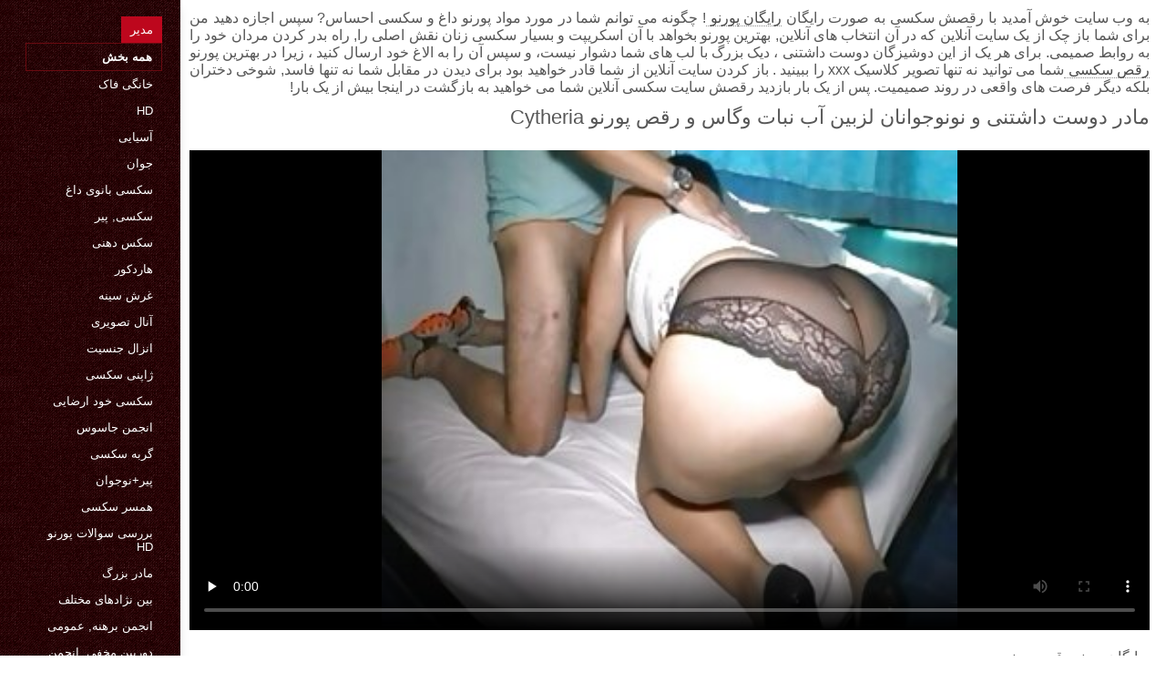

--- FILE ---
content_type: text/html; charset=UTF-8
request_url: https://fa.gogofak.com/video/3003/%D9%85%D8%A7%D8%AF%D8%B1-%D8%AF%D9%88%D8%B3%D8%AA-%D8%AF%D8%A7%D8%B4%D8%AA%D9%86%DB%8C-%D9%88-%D9%86%D9%88%D9%86%D9%88%D8%AC%D9%88%D8%A7%D9%86%D8%A7%D9%86-%D9%84%D8%B2%D8%A8%DB%8C%D9%86-%D8%A2%D8%A8-%D9%86%D8%A8%D8%A7%D8%AA-%D9%88%DA%AF%D8%A7%D8%B3-%D9%88-%D8%B1%D9%82%D8%B5-%D9%BE%D9%88%D8%B1%D9%86%D9%88-cytheria/
body_size: 7709
content:
<!DOCTYPE html>
<html lang="fa" dir="rtl">
<head>
    <meta http-equiv="Content-Language" content="fa">
    <meta charset="UTF-8">
    <title>مادر دوست داشتنی و نونوجوانان لزبین آب نبات وگاس و رقص پورنو Cytheria</title>
	<meta name="description" content="داغ سکسی  رایگان پورنو رقص پورنو" />
<link rel="icon" href="https://fa.gogofak.com/files/favicon.png" type="image/png">
<link href="https://fa.gogofak.com/files/styles.css" type="text/css" rel="stylesheet" />
<link href="https://fa.gogofak.com/files/all.css" rel="stylesheet">   

		<meta name="viewport" content="width=device-width, initial-scale=1">
		<meta name="apple-touch-fullscreen" content="YES" />
		<base target="_blank">
		<link rel="canonical" href=""/>
    
<style>    
@media (max-width: 460px) {
.th-link img, .img-box{height:290px !important;}
.th-link img, .img-box{width:348px !important;}
}
</style></head>
<body>
    <div class="wrap">
<div class="wrap-inner center clearfix" id="wrap-inner">
<aside class="side">
<nav class="menu">
<ul>


<li>&nbsp;</li>  
<li><a href="https://fa.gogofak.com/" id="active" title="همه فیلم ها xxx آنلاین در وب سایت ما ">مدير </a></li>
    

    
    <li style="border:1px solid #690a10;"><a href="https://fa.gogofak.com/categoryall.html" title="همه دسته بزرگسالان از xxx "><b>همه بخش </b></a></li>
<li><a href="https://fa.gogofak.com/category/amateur/" title="">خانگی فاک</a></li><li><a href="https://fa.gogofak.com/category/hd/" title="">Hd</a></li><li><a href="https://fa.gogofak.com/category/asian/" title="">آسیایی</a></li><li><a href="https://fa.gogofak.com/category/teens/" title="">جوان</a></li><li><a href="https://fa.gogofak.com/category/milf/" title="">سکسی بانوی داغ</a></li><li><a href="https://fa.gogofak.com/category/matures/" title="">سکسی, پیر</a></li><li><a href="https://fa.gogofak.com/category/blowjobs/" title="">سکس دهنی</a></li><li><a href="https://fa.gogofak.com/category/hardcore/" title="">هاردکور</a></li><li><a href="https://fa.gogofak.com/category/big_boobs/" title="">غرش سینه</a></li><li><a href="https://fa.gogofak.com/category/anal/" title="">آنال تصویری</a></li><li><a href="https://fa.gogofak.com/category/cumshots/" title="">انزال جنسیت</a></li><li><a href="https://fa.gogofak.com/category/japanese/" title="">ژاپنی سکسی</a></li><li><a href="https://fa.gogofak.com/category/masturbation/" title="">سکسی خود ارضایی</a></li><li><a href="https://fa.gogofak.com/category/voyeur/" title="">انجمن جاسوس</a></li><li><a href="https://fa.gogofak.com/category/pussy/" title="">گربه سکسی</a></li><li><a href="https://fa.gogofak.com/category/old+young/" title="">پیر+نوجوان</a></li><li><a href="https://fa.gogofak.com/category/wife/" title="">همسر سکسی</a></li><li><a href="https://fa.gogofak.com/category/babes/" title="">بررسی سوالات پورنو hd</a></li><li><a href="https://fa.gogofak.com/category/grannies/" title="">مادر بزرگ</a></li><li><a href="https://fa.gogofak.com/category/interracial/" title="">بین نژادهای مختلف</a></li><li><a href="https://fa.gogofak.com/category/public_nudity/" title="">انجمن برهنه, عمومی</a></li><li><a href="https://fa.gogofak.com/category/hidden_cams/" title="">دوربین مخفی, انجمن</a></li><li><a href="https://fa.gogofak.com/category/blondes/" title="">مو بور</a></li><li><a href="https://fa.gogofak.com/category/bbw/" title="">چاق و چله</a></li><li><a href="https://fa.gogofak.com/category/lesbians/" title="">دختران لزبین</a></li><li><a href="https://fa.gogofak.com/category/brunettes/" title="">Brunettes داغ</a></li><li><a href="https://fa.gogofak.com/category/handjobs/" title="">سکسی</a></li><li><a href="https://fa.gogofak.com/category/sex_toys/" title="">اسباب بازی های جنسی</a></li><li><a href="https://fa.gogofak.com/category/creampie/" title="">سکسی, کرم پای</a></li><li><a href="https://fa.gogofak.com/category/german/" title="">سکسی آلمانی</a></li>
<li><a href="https://fa.bokepgede.icu/" target="_blank" title="وب سایت اینترنتی ">سکس کره</a></li><li><a href="https://fa.maduras.best/" target="_blank" title="وب سایت اینترنتی ">بزن سکسی</a></li><li><a href="https://fa.mujeresdesnudasenlaplaya.com/" target="_blank" title="وب سایت اینترنتی ">سکس باحال</a></li><li><a href="https://fa.transpornvideo.com/" target="_blank" title="وب سایت اینترنتی ">فیلم سکسی دوبله فارسی</a></li><li><a href="https://fa.xxxpublicpornvideos.com/" target="_blank" title="وب سایت اینترنتی ">سکس برادر خواهر</a></li><li><a href="https://fa.porr.monster/" target="_blank" title="وب سایت اینترنتی ">سکس رقص</a></li><li><a href="https://fa.lesbiskporr.monster/" target="_blank" title="وب سایت اینترنتی ">عکس سکسی کوس و کون</a></li><li><a href="https://fa.xxxgujarativideos.top/" target="_blank" title="وب سایت اینترنتی ">سوپر فیلم جدید</a></li><li><a href="https://fa.videopornodivecchie.com/" target="_blank" title="وب سایت اینترنتی ">فیلم های جنسی بالغ</a></li><li><a href="https://fa.veteranasfollando.com/" target="_blank" title="وب سایت اینترنتی ">فیلم سکس زن</a></li><li><a href="https://fa.sekasi.org/" target="_blank" title="وب سایت اینترنتی ">سکس انیمیشن</a></li><li><a href="https://fa.filmovisex.com/" target="_blank" title="وب سایت اینترنتی ">سکس تلگرام</a></li><li><a href="https://146.31.65.6.cached.icu/" target="_blank" title="وب سایت اینترنتی ">تصاویر عکسهای سکسی</a></li><li><a href="https://fa.filmovi.monster/" target="_blank" title="وب سایت اینترنتی ">فیلم سکسی دوبله فارسی</a></li><li><a href="https://fa.pornicifilmovi.sbs/" target="_blank" title="وب سایت اینترنتی ">فیلم سکسی</a></li><li><a href="https://fa.tetonas.icu/" target="_blank" title="وب سایت اینترنتی ">بشهوانی فیلم</a></li><li><a href="https://fa.bokepporn.top/" target="_blank" title="وب سایت اینترنتی ">فیلم سکسی خانوادگی</a></li><li><a href="https://fa.pizdeblonde.com/" target="_blank" title="وب سایت اینترنتی ">عکس سکسی زن</a></li><li><a href="https://fa.pizdeflocoase.com/" target="_blank" title="وب سایت اینترنتی ">فیلم سکسی کامل</a></li><li><a href="https://fa.porrfilmer.monster/" target="_blank" title="وب سایت اینترنتی ">عکس کس و کون سکسی</a></li><li><a href="https://gratispornofilms.info/" target="_blank" title="وب سایت اینترنتی ">Gratis pornofilms</a></li><li><a href="https://fa.pizdeparoase.com/" target="_blank" title="وب سایت اینترنتی ">فیلم سکسی دانلود</a></li><li><a href="https://fa.bokep3gp.top/" target="_blank" title="وب سایت اینترنتی ">بگیف های سکسی</a></li><li><a href="https://fa.videobezkoshtovno.com/" target="_blank" title="وب سایت اینترنتی ">داستان سکسی تصویری</a></li><li><a href="https://12.73.255.22.cached.old.bestip.icu/" target="_blank" title="وب سایت اینترنتی ">عکس های سکسی از کس</a></li><li><a href="https://fa.latinas.monster/" target="_blank" title="وب سایت اینترنتی ">بفیلم سکسی بکن بکن</a></li><li><a href="https://fa.donnenudexxx.casa/" target="_blank" title="وب سایت اینترنتی ">کانال فیلم سکسی</a></li><li><a href="https://fa.videogratuitemure.com/" target="_blank" title="وب سایت اینترنتی ">عکس سکسی مادر</a></li><li><a href="https://fa.videoscaserosmaduras.com/" target="_blank" title="وب سایت اینترنتی ">عکس و فیلم های سکسی</a></li><li><a href="https://fa.xxxhindisexyvideo.com/" target="_blank" title="وب سایت اینترنتی ">فیلم های سکسی جدید</a></li><li><a href="https://fa.gujarati.cyou/" target="_blank" title="وب سایت اینترنتی ">فیلم کلیپ سوپر</a></li><li><a href="https://fa.videopornomature.com/" target="_blank" title="وب سایت اینترنتی ">داستان سکس با مامان</a></li><li><a href="https://fa.pornoenespanolgratis.com/" target="_blank" title="وب سایت اینترنتی ">فیلم سکس با سگ</a></li><li><a href="https://fa.zhestkoe.xyz/" target="_blank" title="وب سایت اینترنتی ">فیلم سکسی عربی</a></li><li><a href="https://fa.vedetexxx.com/" target="_blank" title="وب سایت اینترنتی ">تصاویر سکسی متحرک</a></li><li><a href="https://fa.thaipornvideo.com/" target="_blank" title="وب سایت اینترنتی ">کانال های سکسی تلگرام</a></li><li><a href="https://fa.videobokepjepang.icu/" target="_blank" title="وب سایت اینترنتی ">فیلم کوتاه سکس</a></li><li><a href="https://fa.reifeporn.com/" target="_blank" title="وب سایت اینترنتی ">کانال فیلم سکسی تلگرام</a></li><li><a href="https://fa.pornoabuelas.net/" target="_blank" title="وب سایت اینترنتی ">عکس کون سکسی</a></li><li><a href="https://fa.sexsub.cyou/" target="_blank" title="وب سایت اینترنتی ">سکس فیلم</a></li>
    
    
</ul>
</nav>
</aside>
<div class="btn-close btn-close-menu"><i class="fas fa-times"></i></div>
<div class="content">

    
<div class="main clearfix">
<div class="grid_headline1">


		
<div class="hidemobile posted">
به وب سایت خوش آمدید با رقصش سکسی به صورت رایگان   <a href="https://fa.gogofak.com/" title="فاک رایگان پورنو ">رایگان پورنو </a>!  چگونه می توانم شما در مورد مواد پورنو داغ و سکسی احساس? سپس اجازه دهید من برای شما باز چک از یک سایت آنلاین که در آن انتخاب های آنلاین, بهترین پورنو بخواهد با آن اسکریپت و بسیار سکسی زنان نقش اصلی را, راه بدر کردن مردان خود را به روابط صمیمی. برای هر یک از این دوشیزگان دوست داشتنی ، دیک بزرگ با لب های شما دشوار نیست، و سپس آن را به الاغ خود ارسال کنید ، زیرا در بهترین پورنو  <a href="https://fa.gogofak.com/" title="رقص سکسی ">رقص سکسی </a>  شما می توانید نه تنها تصویر کلاسیک xxx را ببینید . باز کردن سایت آنلاین از <url> شما قادر خواهید بود برای دیدن در مقابل شما نه تنها فاسد, شوخی دختران بلکه دیگر فرصت های واقعی در روند صمیمیت. پس از یک بار بازدید رقصش سایت سکسی آنلاین شما می خواهید به بازگشت در اینجا بیش از یک بار!    
</div>
<h1 class="title">مادر دوست داشتنی و نونوجوانان لزبین آب نبات وگاس و رقص پورنو Cytheria</h1>
<div class="player-cols clearfix">
<div class="player-cont">
<div class="player-box">

<style>.play21 { padding-bottom: 50%; position: relative; overflow:hidden; clear: both; margin: 5px 0;}
.play21 video { position: absolute; top: 0; left: 0; width: 100%; height: 100%; background-color: #000; }</style>
<div class="play21">
<video preload="none" controls poster="https://fa.gogofak.com/media/thumbs/3/v03003.jpg?1625462675"><source src="https://vs7.videosrc.net/s/7/73/736dd96c9b6b0953bf5bfc89fcb255c7.mp4?md5=LSpI3enzowe31DPpv9rT0A&expires=1769678409" type="video/mp4"/></video>
    
</div></div>
 
<div class="blokopisanie">رایگان پورنو رقص پورنو</div>


    

   
   
 
    
    <br>
<div class="f-tags">
<div class="vi-col-item"><b>دپارتمان </b> <span style="text-transform:lowercase;"><a href="/category/hd/" title="">Hd</a> <a href="/category/voyeur/" title="">انجمن جاسوس</a> <a href="/category/big_butts/" title="">ته بزرگ</a> <a href="/category/latin/" title="">داغ لاتین</a> <a href="/category/milf/" title="">سکسی بانوی داغ</a> <a href="/category/bbw/" title="">چاق و چله</a> 
</span></div>

    <div class="vi-col-item"><b>برچسبها: </b><a href="/tag/79/" title="">رقص پورنو</a>  </div>

</div>    
</div>        
  </div>   

</div>
<div class="related">
    

    
    
    <h2 class="title" style="padding-bottom:15px;"><h2 class="title"><span style=" font-weight:600; background-color: rgb(212,75,56); color: white; padding:5px;">مرتبط </span> فیلم xxx بزرگسالان </h2>
</div>
    


<div class="thumb wvideo">
	<a class="th-link img-box icon-left" href="https://fa.gogofak.com/link.php">
		<img class="lazyload" src="https://fa.gogofak.com/media/thumbs/6/v02456.jpg?1625365680" data-src="https://fa.gogofak.com/media/thumbs/6/v02456.jpg?1625365680" title="انحنا, سبزه, انگشت, گربه رقص مصری سکسی" alt="انحنا, سبزه, انگشت, گربه رقص مصری سکسی" />

	</a>
	
		<a title="انحنا, سبزه, انگشت, گربه رقص مصری سکسی" href="https://fa.gogofak.com/link.php"><div class="th-title">انحنا, سبزه, انگشت, گربه رقص مصری سکسی</div></a>
		<span class="bord-sh"></span>
    <div class="th-on th-rate"><span class="fa fa-thumbs-up"></span> <h><span class="rating2"><span class="green">6913</span></span></h></div>
    
      
    
		<div class="meta-wrap">
 <div class="th-meta th-views"><i title="تاریخ اضافه شده " class="far fa-calendar-check"></i>  2021-07-04 02:28:00
 <i title="طول " style="padding: 0 0 0 5px;" class="far fa-clock"></i> 05:59 
<i style="padding: 0 0 0 5px;" class="far fa-eye"></i> 50460
 
 </div>

	</div>
</div><div class="thumb wvideo">
	<a class="th-link img-box icon-left" href="https://fa.gogofak.com/link.php">
		<img class="lazyload" src="https://fa.gogofak.com/media/thumbs/2/v06232.jpg?1625381045" data-src="https://fa.gogofak.com/media/thumbs/2/v06232.jpg?1625381045" title="عشق فیلم سکسی رقص لزبین 101-hx" alt="عشق فیلم سکسی رقص لزبین 101-hx" />

	</a>
	
		<a title="عشق فیلم سکسی رقص لزبین 101-hx" href="https://fa.gogofak.com/link.php"><div class="th-title">عشق فیلم سکسی رقص لزبین 101-hx</div></a>
		<span class="bord-sh"></span>
    <div class="th-on th-rate"><span class="fa fa-thumbs-up"></span> <h><span class="rating2"><span class="green">6372</span></span></h></div>
    
      
    
		<div class="meta-wrap">
 <div class="th-meta th-views"><i title="تاریخ اضافه شده " class="far fa-calendar-check"></i>  2021-07-04 06:44:05
 <i title="طول " style="padding: 0 0 0 5px;" class="far fa-clock"></i> 14:28 
<i style="padding: 0 0 0 5px;" class="far fa-eye"></i> 53332
 
 </div>

	</div>
</div><div class="thumb wvideo">
	<a class="th-link img-box icon-left" href="/video/747/%D8%A2%D9%86%D8%AC%D9%84%D8%A7-%D8%B1%D9%82%D8%B5-%D8%B3%DA%A9%DB%8C%DB%8C-%D8%A8%D8%A7%D8%B1%D9%88%D9%86/">
		<img class="lazyload" src="https://fa.gogofak.com/media/thumbs/7/v00747.jpg?1626915023" data-src="https://fa.gogofak.com/media/thumbs/7/v00747.jpg?1626915023" title="آنجلا رقص سکیی بارون" alt="آنجلا رقص سکیی بارون" />

	</a>
	
		<a title="آنجلا رقص سکیی بارون" href="/video/747/%D8%A2%D9%86%D8%AC%D9%84%D8%A7-%D8%B1%D9%82%D8%B5-%D8%B3%DA%A9%DB%8C%DB%8C-%D8%A8%D8%A7%D8%B1%D9%88%D9%86/"><div class="th-title">آنجلا رقص سکیی بارون</div></a>
		<span class="bord-sh"></span>
    <div class="th-on th-rate"><span class="fa fa-thumbs-up"></span> <h><span class="rating2"><span class="green">5776</span></span></h></div>
    
      
    
		<div class="meta-wrap">
 <div class="th-meta th-views"><i title="تاریخ اضافه شده " class="far fa-calendar-check"></i>  2021-07-22 00:50:23
 <i title="طول " style="padding: 0 0 0 5px;" class="far fa-clock"></i> 03:55 
<i style="padding: 0 0 0 5px;" class="far fa-eye"></i> 61523
 
 </div>

	</div>
</div><div class="thumb wvideo">
	<a class="th-link img-box icon-left" href="https://fa.gogofak.com/link.php">
		<img class="lazyload" src="https://fa.gogofak.com/media/thumbs/3/v03293.jpg?1625378302" data-src="https://fa.gogofak.com/media/thumbs/3/v03293.jpg?1625378302" title="مودار, مادر دوست داشتنی با رقص هاي سكسي Joclyn سنگ" alt="مودار, مادر دوست داشتنی با رقص هاي سكسي Joclyn سنگ" />

	</a>
	
		<a title="مودار, مادر دوست داشتنی با رقص هاي سكسي Joclyn سنگ" href="https://fa.gogofak.com/link.php"><div class="th-title">مودار, مادر دوست داشتنی با رقص هاي سكسي Joclyn سنگ</div></a>
		<span class="bord-sh"></span>
    <div class="th-on th-rate"><span class="fa fa-thumbs-up"></span> <h><span class="rating2"><span class="green">4900</span></span></h></div>
    
      
    
		<div class="meta-wrap">
 <div class="th-meta th-views"><i title="تاریخ اضافه شده " class="far fa-calendar-check"></i>  2021-07-04 05:58:22
 <i title="طول " style="padding: 0 0 0 5px;" class="far fa-clock"></i> 06:17 
<i style="padding: 0 0 0 5px;" class="far fa-eye"></i> 53001
 
 </div>

	</div>
</div><div class="thumb wvideo">
	<a class="th-link img-box icon-left" href="https://fa.gogofak.com/link.php">
		<img class="lazyload" src="https://fa.gogofak.com/media/thumbs/3/v04163.jpg?1625532313" data-src="https://fa.gogofak.com/media/thumbs/3/v04163.jpg?1625532313" title="دو قطعه pigtailed بازی با یکدیگر رقص باسن خارجی" alt="دو قطعه pigtailed بازی با یکدیگر رقص باسن خارجی" />

	</a>
	
		<a title="دو قطعه pigtailed بازی با یکدیگر رقص باسن خارجی" href="https://fa.gogofak.com/link.php"><div class="th-title">دو قطعه pigtailed بازی با یکدیگر رقص باسن خارجی</div></a>
		<span class="bord-sh"></span>
    <div class="th-on th-rate"><span class="fa fa-thumbs-up"></span> <h><span class="rating2"><span class="green">4075</span></span></h></div>
    
      
    
		<div class="meta-wrap">
 <div class="th-meta th-views"><i title="تاریخ اضافه شده " class="far fa-calendar-check"></i>  2021-07-06 00:45:13
 <i title="طول " style="padding: 0 0 0 5px;" class="far fa-clock"></i> 06:07 
<i style="padding: 0 0 0 5px;" class="far fa-eye"></i> 53625
 
 </div>

	</div>
</div><div class="thumb wvideo">
	<a class="th-link img-box icon-left" href="/video/776/%D9%BE%D8%AF%D8%B1-%D9%88-%D8%B1%D9%82%D8%B5-%D8%B9%D8%B1%D8%A8%DB%8C-%DA%A9%D9%88%D9%86-%DA%AF%D9%86%D8%AF%D9%87-%D9%85%D8%A7%D8%AF%D8%B1-%D8%AE%D9%88%D8%AF-%D8%B1%D8%A7-%D8%A7%D8%B2-fem-%D8%A2%D9%84-%D9%85%DA%A9%DB%8C%D8%AF%D9%87/">
		<img class="lazyload" src="https://fa.gogofak.com/media/thumbs/6/v00776.jpg?1625466266" data-src="https://fa.gogofak.com/media/thumbs/6/v00776.jpg?1625466266" title="پدر و رقص عربی کون گنده مادر خود را از Fem آل مکیده" alt="پدر و رقص عربی کون گنده مادر خود را از Fem آل مکیده" />

	</a>
	
		<a title="پدر و رقص عربی کون گنده مادر خود را از Fem آل مکیده" href="/video/776/%D9%BE%D8%AF%D8%B1-%D9%88-%D8%B1%D9%82%D8%B5-%D8%B9%D8%B1%D8%A8%DB%8C-%DA%A9%D9%88%D9%86-%DA%AF%D9%86%D8%AF%D9%87-%D9%85%D8%A7%D8%AF%D8%B1-%D8%AE%D9%88%D8%AF-%D8%B1%D8%A7-%D8%A7%D8%B2-fem-%D8%A2%D9%84-%D9%85%DA%A9%DB%8C%D8%AF%D9%87/"><div class="th-title">پدر و رقص عربی کون گنده مادر خود را از Fem آل مکیده</div></a>
		<span class="bord-sh"></span>
    <div class="th-on th-rate"><span class="fa fa-thumbs-up"></span> <h><span class="rating2"><span class="green">3997</span></span></h></div>
    
      
    
		<div class="meta-wrap">
 <div class="th-meta th-views"><i title="تاریخ اضافه شده " class="far fa-calendar-check"></i>  2021-07-05 06:24:26
 <i title="طول " style="padding: 0 0 0 5px;" class="far fa-clock"></i> 04:56 
<i style="padding: 0 0 0 5px;" class="far fa-eye"></i> 52667
 
 </div>

	</div>
</div><div class="thumb wvideo">
	<a class="th-link img-box icon-left" href="https://fa.gogofak.com/link.php">
		<img class="lazyload" src="https://fa.gogofak.com/media/thumbs/0/v01050.jpg?1628211832" data-src="https://fa.gogofak.com/media/thumbs/0/v01050.jpg?1628211832" title="سفر, رقص کیر در ماشین و خارج از منزل" alt="سفر, رقص کیر در ماشین و خارج از منزل" />

	</a>
	
		<a title="سفر, رقص کیر در ماشین و خارج از منزل" href="https://fa.gogofak.com/link.php"><div class="th-title">سفر, رقص کیر در ماشین و خارج از منزل</div></a>
		<span class="bord-sh"></span>
    <div class="th-on th-rate"><span class="fa fa-thumbs-up"></span> <h><span class="rating2"><span class="green">3372</span></span></h></div>
    
      
    
		<div class="meta-wrap">
 <div class="th-meta th-views"><i title="تاریخ اضافه شده " class="far fa-calendar-check"></i>  2021-08-06 01:03:52
 <i title="طول " style="padding: 0 0 0 5px;" class="far fa-clock"></i> 04:16 
<i style="padding: 0 0 0 5px;" class="far fa-eye"></i> 59732
 
 </div>

	</div>
</div><div class="thumb wvideo">
	<a class="th-link img-box icon-left" href="/video/2468/%DA%A9%D8%B1%DA%A9%DB%8C-damski-%D8%B1%D9%82%D8%B5-%DA%A9%D9%88%D8%B3-%D8%A8%D8%A7%D8%B2%D8%AF%DB%8C%D8%AF/">
		<img class="lazyload" src="https://fa.gogofak.com/media/thumbs/8/v02468.jpg?1628390310" data-src="https://fa.gogofak.com/media/thumbs/8/v02468.jpg?1628390310" title="کرکی damski رقص کوس بازدید" alt="کرکی damski رقص کوس بازدید" />

	</a>
	
		<a title="کرکی damski رقص کوس بازدید" href="/video/2468/%DA%A9%D8%B1%DA%A9%DB%8C-damski-%D8%B1%D9%82%D8%B5-%DA%A9%D9%88%D8%B3-%D8%A8%D8%A7%D8%B2%D8%AF%DB%8C%D8%AF/"><div class="th-title">کرکی damski رقص کوس بازدید</div></a>
		<span class="bord-sh"></span>
    <div class="th-on th-rate"><span class="fa fa-thumbs-up"></span> <h><span class="rating2"><span class="green">1583</span></span></h></div>
    
      
    
		<div class="meta-wrap">
 <div class="th-meta th-views"><i title="تاریخ اضافه شده " class="far fa-calendar-check"></i>  2021-08-08 02:38:30
 <i title="طول " style="padding: 0 0 0 5px;" class="far fa-clock"></i> 06:00 
<i style="padding: 0 0 0 5px;" class="far fa-eye"></i> 33044
 
 </div>

	</div>
</div><div class="thumb wvideo">
	<a class="th-link img-box icon-left" href="https://fa.gogofak.com/link.php">
		<img class="lazyload" src="https://fa.gogofak.com/media/thumbs/9/v01689.jpg?1625228183" data-src="https://fa.gogofak.com/media/thumbs/9/v01689.jpg?1625228183" title="Tetonan-el diwan سکس رقص عربی" alt="Tetonan-el diwan سکس رقص عربی" />

	</a>
	
		<a title="Tetonan-el diwan سکس رقص عربی" href="https://fa.gogofak.com/link.php"><div class="th-title">Tetonan-el diwan سکس رقص عربی</div></a>
		<span class="bord-sh"></span>
    <div class="th-on th-rate"><span class="fa fa-thumbs-up"></span> <h><span class="rating2"><span class="green">3207</span></span></h></div>
    
      
    
		<div class="meta-wrap">
 <div class="th-meta th-views"><i title="تاریخ اضافه شده " class="far fa-calendar-check"></i>  2021-07-02 12:16:23
 <i title="طول " style="padding: 0 0 0 5px;" class="far fa-clock"></i> 02:36 
<i style="padding: 0 0 0 5px;" class="far fa-eye"></i> 69912
 
 </div>

	</div>
</div><div class="thumb wvideo">
	<a class="th-link img-box icon-left" href="/video/8018/%D8%A8%D9%84%D9%88%D9%86%D8%AF-%D8%A2%D9%84%D9%85%D8%A7%D9%86%DB%8C-%D8%AF%D9%85%D8%A7%D8%B1-%D8%A7%D8%B2-%D8%B1%D9%82%D8%B5-%D8%B3%DA%A9%D8%B3%DB%8C-%D8%AF%D8%B1-%D8%B9%D8%B1%D9%88%D8%B3%DB%8C-%D8%B1%D9%88%D8%B2%DA%AF%D8%A7%D8%B1%D9%85%D8%A7%D9%86-%D8%AF%D8%B1%D8%A2%D9%88%D8%B1%D8%AF-%D8%AF%D8%B1-%D8%B3%D9%88%D9%BE%D8%B1-%D9%85%D8%A7%D8%B1%DA%A9%D8%AA/">
		<img class="lazyload" src="https://fa.gogofak.com/media/thumbs/8/v08018.jpg?1625346991" data-src="https://fa.gogofak.com/media/thumbs/8/v08018.jpg?1625346991" title="بلوند, آلمانی, دمار از رقص سکسی در عروسی روزگارمان درآورد در سوپر مارکت" alt="بلوند, آلمانی, دمار از رقص سکسی در عروسی روزگارمان درآورد در سوپر مارکت" />

	</a>
	
		<a title="بلوند, آلمانی, دمار از رقص سکسی در عروسی روزگارمان درآورد در سوپر مارکت" href="/video/8018/%D8%A8%D9%84%D9%88%D9%86%D8%AF-%D8%A2%D9%84%D9%85%D8%A7%D9%86%DB%8C-%D8%AF%D9%85%D8%A7%D8%B1-%D8%A7%D8%B2-%D8%B1%D9%82%D8%B5-%D8%B3%DA%A9%D8%B3%DB%8C-%D8%AF%D8%B1-%D8%B9%D8%B1%D9%88%D8%B3%DB%8C-%D8%B1%D9%88%D8%B2%DA%AF%D8%A7%D8%B1%D9%85%D8%A7%D9%86-%D8%AF%D8%B1%D8%A2%D9%88%D8%B1%D8%AF-%D8%AF%D8%B1-%D8%B3%D9%88%D9%BE%D8%B1-%D9%85%D8%A7%D8%B1%DA%A9%D8%AA/"><div class="th-title">بلوند, آلمانی, دمار از رقص سکسی در عروسی روزگارمان درآورد در سوپر مارکت</div></a>
		<span class="bord-sh"></span>
    <div class="th-on th-rate"><span class="fa fa-thumbs-up"></span> <h><span class="rating2"><span class="green">2071</span></span></h></div>
    
      
    
		<div class="meta-wrap">
 <div class="th-meta th-views"><i title="تاریخ اضافه شده " class="far fa-calendar-check"></i>  2021-07-03 21:16:31
 <i title="طول " style="padding: 0 0 0 5px;" class="far fa-clock"></i> 00:57 
<i style="padding: 0 0 0 5px;" class="far fa-eye"></i> 46174
 
 </div>

	</div>
</div><div class="thumb wvideo">
	<a class="th-link img-box icon-left" href="/video/6375/%DA%86%D8%A7%D9%82-%D9%81%D8%A7%D8%AD%D8%B4%D9%87-%D8%B3%DB%8C%D8%A7%D9%87-%D9%BE%D9%88%D8%B3%D8%AA-%D9%85%DB%8C-%D8%B4%D9%88%D8%AF-%D9%88-%D8%B3%D9%BE%D8%B3-%D8%B1%D9%82%D8%B5-%D8%B9%D8%B1%D8%A8-%D8%B3%DA%A9%D8%B3-%D8%A8%D8%B1-%D8%B1%D9%88%DB%8C-%D8%B5%D9%88%D8%B1%D8%AA/">
		<img class="lazyload" src="https://fa.gogofak.com/media/thumbs/5/v06375.jpg?1625249478" data-src="https://fa.gogofak.com/media/thumbs/5/v06375.jpg?1625249478" title="چاق, فاحشه سیاه پوست می شود و سپس رقص عرب سکس بر روی صورت" alt="چاق, فاحشه سیاه پوست می شود و سپس رقص عرب سکس بر روی صورت" />

	</a>
	
		<a title="چاق, فاحشه سیاه پوست می شود و سپس رقص عرب سکس بر روی صورت" href="/video/6375/%DA%86%D8%A7%D9%82-%D9%81%D8%A7%D8%AD%D8%B4%D9%87-%D8%B3%DB%8C%D8%A7%D9%87-%D9%BE%D9%88%D8%B3%D8%AA-%D9%85%DB%8C-%D8%B4%D9%88%D8%AF-%D9%88-%D8%B3%D9%BE%D8%B3-%D8%B1%D9%82%D8%B5-%D8%B9%D8%B1%D8%A8-%D8%B3%DA%A9%D8%B3-%D8%A8%D8%B1-%D8%B1%D9%88%DB%8C-%D8%B5%D9%88%D8%B1%D8%AA/"><div class="th-title">چاق, فاحشه سیاه پوست می شود و سپس رقص عرب سکس بر روی صورت</div></a>
		<span class="bord-sh"></span>
    <div class="th-on th-rate"><span class="fa fa-thumbs-up"></span> <h><span class="rating2"><span class="green">2234</span></span></h></div>
    
      
    
		<div class="meta-wrap">
 <div class="th-meta th-views"><i title="تاریخ اضافه شده " class="far fa-calendar-check"></i>  2021-07-02 18:11:18
 <i title="طول " style="padding: 0 0 0 5px;" class="far fa-clock"></i> 02:43 
<i style="padding: 0 0 0 5px;" class="far fa-eye"></i> 52107
 
 </div>

	</div>
</div><div class="thumb wvideo">
	<a class="th-link img-box icon-left" href="/video/6167/%D8%AF%D8%A7%D8%BA-%D8%B1%D9%82%D8%B5-%D8%B3%DA%AF%D8%B3%DB%8C-%D8%AC%D9%87%D8%A7%D9%86-52-hx/">
		<img class="lazyload" src="https://fa.gogofak.com/media/thumbs/7/v06167.jpg?1627349910" data-src="https://fa.gogofak.com/media/thumbs/7/v06167.jpg?1627349910" title="داغ, رقص سگسی جهان 52-hx" alt="داغ, رقص سگسی جهان 52-hx" />

	</a>
	
		<a title="داغ, رقص سگسی جهان 52-hx" href="/video/6167/%D8%AF%D8%A7%D8%BA-%D8%B1%D9%82%D8%B5-%D8%B3%DA%AF%D8%B3%DB%8C-%D8%AC%D9%87%D8%A7%D9%86-52-hx/"><div class="th-title">داغ, رقص سگسی جهان 52-hx</div></a>
		<span class="bord-sh"></span>
    <div class="th-on th-rate"><span class="fa fa-thumbs-up"></span> <h><span class="rating2"><span class="green">2993</span></span></h></div>
    
      
    
		<div class="meta-wrap">
 <div class="th-meta th-views"><i title="تاریخ اضافه شده " class="far fa-calendar-check"></i>  2021-07-27 01:38:30
 <i title="طول " style="padding: 0 0 0 5px;" class="far fa-clock"></i> 01:05 
<i style="padding: 0 0 0 5px;" class="far fa-eye"></i> 70586
 
 </div>

	</div>
</div><div class="thumb wvideo">
	<a class="th-link img-box icon-left" href="https://fa.gogofak.com/link.php">
		<img class="lazyload" src="https://fa.gogofak.com/media/thumbs/5/v07125.jpg?1625332535" data-src="https://fa.gogofak.com/media/thumbs/5/v07125.jpg?1625332535" title="کون رقص سکسی با میله گاییدن 07" alt="کون رقص سکسی با میله گاییدن 07" />

	</a>
	
		<a title="کون رقص سکسی با میله گاییدن 07" href="https://fa.gogofak.com/link.php"><div class="th-title">کون رقص سکسی با میله گاییدن 07</div></a>
		<span class="bord-sh"></span>
    <div class="th-on th-rate"><span class="fa fa-thumbs-up"></span> <h><span class="rating2"><span class="green">3937</span></span></h></div>
    
      
    
		<div class="meta-wrap">
 <div class="th-meta th-views"><i title="تاریخ اضافه شده " class="far fa-calendar-check"></i>  2021-07-03 17:15:35
 <i title="طول " style="padding: 0 0 0 5px;" class="far fa-clock"></i> 10:19 
<i style="padding: 0 0 0 5px;" class="far fa-eye"></i> 96230
 
 </div>

	</div>
</div><div class="thumb wvideo">
	<a class="th-link img-box icon-left" href="https://fa.gogofak.com/link.php">
		<img class="lazyload" src="https://fa.gogofak.com/media/thumbs/0/v06250.jpg?1625400084" data-src="https://fa.gogofak.com/media/thumbs/0/v06250.jpg?1625400084" title="خوشمزه سکسی دانس N15" alt="خوشمزه سکسی دانس N15" />

	</a>
	
		<a title="خوشمزه سکسی دانس N15" href="https://fa.gogofak.com/link.php"><div class="th-title">خوشمزه سکسی دانس N15</div></a>
		<span class="bord-sh"></span>
    <div class="th-on th-rate"><span class="fa fa-thumbs-up"></span> <h><span class="rating2"><span class="green">2379</span></span></h></div>
    
      
    
		<div class="meta-wrap">
 <div class="th-meta th-views"><i title="تاریخ اضافه شده " class="far fa-calendar-check"></i>  2021-07-04 12:01:24
 <i title="طول " style="padding: 0 0 0 5px;" class="far fa-clock"></i> 03:11 
<i style="padding: 0 0 0 5px;" class="far fa-eye"></i> 58939
 
 </div>

	</div>
</div><div class="thumb wvideo">
	<a class="th-link img-box icon-left" href="/video/6721/%D8%AA%D9%82%D8%AF%DB%8C%D8%B1-%D8%AF%D8%B1-%D8%B1%D9%82%D8%B5-%D8%B3%DA%A9%D8%B3-%D8%B9%D8%B1%D8%A8-%D8%B5%D9%88%D8%B1%D8%AA/">
		<img class="lazyload" src="https://fa.gogofak.com/media/thumbs/1/v06721.jpg?1625280092" data-src="https://fa.gogofak.com/media/thumbs/1/v06721.jpg?1625280092" title="تقدیر در رقص سکس عرب صورت" alt="تقدیر در رقص سکس عرب صورت" />

	</a>
	
		<a title="تقدیر در رقص سکس عرب صورت" href="/video/6721/%D8%AA%D9%82%D8%AF%DB%8C%D8%B1-%D8%AF%D8%B1-%D8%B1%D9%82%D8%B5-%D8%B3%DA%A9%D8%B3-%D8%B9%D8%B1%D8%A8-%D8%B5%D9%88%D8%B1%D8%AA/"><div class="th-title">تقدیر در رقص سکس عرب صورت</div></a>
		<span class="bord-sh"></span>
    <div class="th-on th-rate"><span class="fa fa-thumbs-up"></span> <h><span class="rating2"><span class="green">1741</span></span></h></div>
    
      
    
		<div class="meta-wrap">
 <div class="th-meta th-views"><i title="تاریخ اضافه شده " class="far fa-calendar-check"></i>  2021-07-03 02:41:32
 <i title="طول " style="padding: 0 0 0 5px;" class="far fa-clock"></i> 13:49 
<i style="padding: 0 0 0 5px;" class="far fa-eye"></i> 43458
 
 </div>

	</div>
</div><div class="thumb wvideo">
	<a class="th-link img-box icon-left" href="/video/6964/dirtypantieoutside-%D8%B1%D9%82%D8%B5-%D8%B3%DA%A9%D8%B3%DB%8C-%D8%AE%D9%81%D9%86/">
		<img class="lazyload" src="https://fa.gogofak.com/media/thumbs/4/v06964.jpg?1627004688" data-src="https://fa.gogofak.com/media/thumbs/4/v06964.jpg?1627004688" title="DirtyPantieOutside رقص سکسی خفن" alt="DirtyPantieOutside رقص سکسی خفن" />

	</a>
	
		<a title="DirtyPantieOutside رقص سکسی خفن" href="/video/6964/dirtypantieoutside-%D8%B1%D9%82%D8%B5-%D8%B3%DA%A9%D8%B3%DB%8C-%D8%AE%D9%81%D9%86/"><div class="th-title">DirtyPantieOutside رقص سکسی خفن</div></a>
		<span class="bord-sh"></span>
    <div class="th-on th-rate"><span class="fa fa-thumbs-up"></span> <h><span class="rating2"><span class="green">1888</span></span></h></div>
    
      
    
		<div class="meta-wrap">
 <div class="th-meta th-views"><i title="تاریخ اضافه شده " class="far fa-calendar-check"></i>  2021-07-23 01:44:48
 <i title="طول " style="padding: 0 0 0 5px;" class="far fa-clock"></i> 02:02 
<i style="padding: 0 0 0 5px;" class="far fa-eye"></i> 47172
 
 </div>

	</div>
</div><div class="thumb wvideo">
	<a class="th-link img-box icon-left" href="/video/3360/%D9%87%D9%85%D9%87-%D8%AF%D8%A7%D8%AE%D9%84%DB%8C-%D8%A8%D8%A7-%D8%B1%D9%82%D8%B5-%DA%A9%D9%88%D9%86-%D8%AC%D9%86%DB%8C%D9%81%D8%B1-%D9%84%D9%88%D9%BE%D8%B2-%D8%AF%D9%88-%D9%86%D9%81%D9%88%D8%B0-%DA%A9%D8%B1%D9%85/">
		<img class="lazyload" src="https://fa.gogofak.com/media/thumbs/0/v03360.jpg?1625309010" data-src="https://fa.gogofak.com/media/thumbs/0/v03360.jpg?1625309010" title="همه داخلی, با, رقص کون جنیفر لوپز دو نفوذ, کرم" alt="همه داخلی, با, رقص کون جنیفر لوپز دو نفوذ, کرم" />

	</a>
	
		<a title="همه داخلی, با, رقص کون جنیفر لوپز دو نفوذ, کرم" href="/video/3360/%D9%87%D9%85%D9%87-%D8%AF%D8%A7%D8%AE%D9%84%DB%8C-%D8%A8%D8%A7-%D8%B1%D9%82%D8%B5-%DA%A9%D9%88%D9%86-%D8%AC%D9%86%DB%8C%D9%81%D8%B1-%D9%84%D9%88%D9%BE%D8%B2-%D8%AF%D9%88-%D9%86%D9%81%D9%88%D8%B0-%DA%A9%D8%B1%D9%85/"><div class="th-title">همه داخلی, با, رقص کون جنیفر لوپز دو نفوذ, کرم</div></a>
		<span class="bord-sh"></span>
    <div class="th-on th-rate"><span class="fa fa-thumbs-up"></span> <h><span class="rating2"><span class="green">2103</span></span></h></div>
    
      
    
		<div class="meta-wrap">
 <div class="th-meta th-views"><i title="تاریخ اضافه شده " class="far fa-calendar-check"></i>  2021-07-03 10:43:30
 <i title="طول " style="padding: 0 0 0 5px;" class="far fa-clock"></i> 06:00 
<i style="padding: 0 0 0 5px;" class="far fa-eye"></i> 58583
 
 </div>

	</div>
</div><div class="thumb wvideo">
	<a class="th-link img-box icon-left" href="/video/5692/dpmz-31-1-3-%D8%B1%D9%82%D8%B5-%D8%B3%DA%A9%D8%B3%DB%8C-%D8%B4%D8%B1%D9%82%DB%8C/">
		<img class="lazyload" src="https://fa.gogofak.com/media/thumbs/2/v05692.jpg?1625445985" data-src="https://fa.gogofak.com/media/thumbs/2/v05692.jpg?1625445985" title="DPMZ 31 1-3 رقص سکسی شرقی" alt="DPMZ 31 1-3 رقص سکسی شرقی" />

	</a>
	
		<a title="DPMZ 31 1-3 رقص سکسی شرقی" href="/video/5692/dpmz-31-1-3-%D8%B1%D9%82%D8%B5-%D8%B3%DA%A9%D8%B3%DB%8C-%D8%B4%D8%B1%D9%82%DB%8C/"><div class="th-title">DPMZ 31 1-3 رقص سکسی شرقی</div></a>
		<span class="bord-sh"></span>
    <div class="th-on th-rate"><span class="fa fa-thumbs-up"></span> <h><span class="rating2"><span class="green">1796</span></span></h></div>
    
      
    
		<div class="meta-wrap">
 <div class="th-meta th-views"><i title="تاریخ اضافه شده " class="far fa-calendar-check"></i>  2021-07-05 00:46:25
 <i title="طول " style="padding: 0 0 0 5px;" class="far fa-clock"></i> 13:41 
<i style="padding: 0 0 0 5px;" class="far fa-eye"></i> 55405
 
 </div>

	</div>
</div><div class="thumb wvideo">
	<a class="th-link img-box icon-left" href="https://fa.gogofak.com/link.php">
		<img class="lazyload" src="https://fa.gogofak.com/media/thumbs/1/v04281.jpg?1628644773" data-src="https://fa.gogofak.com/media/thumbs/1/v04281.jpg?1628644773" title="تمرینات آرامش فیلم رقص باسن" alt="تمرینات آرامش فیلم رقص باسن" />

	</a>
	
		<a title="تمرینات آرامش فیلم رقص باسن" href="https://fa.gogofak.com/link.php"><div class="th-title">تمرینات آرامش فیلم رقص باسن</div></a>
		<span class="bord-sh"></span>
    <div class="th-on th-rate"><span class="fa fa-thumbs-up"></span> <h><span class="rating2"><span class="green">2745</span></span></h></div>
    
      
    
		<div class="meta-wrap">
 <div class="th-meta th-views"><i title="تاریخ اضافه شده " class="far fa-calendar-check"></i>  2021-08-11 01:19:33
 <i title="طول " style="padding: 0 0 0 5px;" class="far fa-clock"></i> 01:09 
<i style="padding: 0 0 0 5px;" class="far fa-eye"></i> 84682
 
 </div>

	</div>
</div><div class="thumb wvideo">
	<a class="th-link img-box icon-left" href="https://fa.gogofak.com/link.php">
		<img class="lazyload" src="https://fa.gogofak.com/media/thumbs/6/v09706.jpg?1625384686" data-src="https://fa.gogofak.com/media/thumbs/6/v09706.jpg?1625384686" title="دوستان به اشتراک گذاری همه چیز رقص سکس خانگی با هم Part1" alt="دوستان به اشتراک گذاری همه چیز رقص سکس خانگی با هم Part1" />

	</a>
	
		<a title="دوستان به اشتراک گذاری همه چیز رقص سکس خانگی با هم Part1" href="https://fa.gogofak.com/link.php"><div class="th-title">دوستان به اشتراک گذاری همه چیز رقص سکس خانگی با هم Part1</div></a>
		<span class="bord-sh"></span>
    <div class="th-on th-rate"><span class="fa fa-thumbs-up"></span> <h><span class="rating2"><span class="green">2672</span></span></h></div>
    
      
    
		<div class="meta-wrap">
 <div class="th-meta th-views"><i title="تاریخ اضافه شده " class="far fa-calendar-check"></i>  2021-07-04 07:44:46
 <i title="طول " style="padding: 0 0 0 5px;" class="far fa-clock"></i> 02:23 
<i style="padding: 0 0 0 5px;" class="far fa-eye"></i> 82448
 
 </div>

	</div>
</div><div class="thumb wvideo">
	<a class="th-link img-box icon-left" href="/video/5150/%D8%AF%D8%AE%D8%AA%D8%B1-%D9%81%D8%B1%D8%A7%D9%86%D8%B3%D9%88%DB%8C-%D9%88%D8%A8-%DA%A9%D9%85-%D8%B1%D8%A7%D9%87%D9%86%D9%85%D8%A7%DB%8C-%D8%AD%D8%B1%DA%A9%D8%AA-%D8%AA%D9%86%D8%AF-%D9%88-%D8%B3%D8%B1%DB%8C%D8%B9-%D8%B3%D9%84%D8%B7%D9%87-%D8%A7%D9%85%D9%88%D8%B2%D8%B4-%D8%B1%D9%82%D8%B5-%D8%B3%DA%A9%D8%B3%DB%8C/">
		<img class="lazyload" src="https://fa.gogofak.com/media/thumbs/0/v05150.jpg?1626485440" data-src="https://fa.gogofak.com/media/thumbs/0/v05150.jpg?1626485440" title="دختر فرانسوی, وب کم, راهنمای حرکت تند و سریع, سلطه اموزش رقص سکسی" alt="دختر فرانسوی, وب کم, راهنمای حرکت تند و سریع, سلطه اموزش رقص سکسی" />

	</a>
	
		<a title="دختر فرانسوی, وب کم, راهنمای حرکت تند و سریع, سلطه اموزش رقص سکسی" href="/video/5150/%D8%AF%D8%AE%D8%AA%D8%B1-%D9%81%D8%B1%D8%A7%D9%86%D8%B3%D9%88%DB%8C-%D9%88%D8%A8-%DA%A9%D9%85-%D8%B1%D8%A7%D9%87%D9%86%D9%85%D8%A7%DB%8C-%D8%AD%D8%B1%DA%A9%D8%AA-%D8%AA%D9%86%D8%AF-%D9%88-%D8%B3%D8%B1%DB%8C%D8%B9-%D8%B3%D9%84%D8%B7%D9%87-%D8%A7%D9%85%D9%88%D8%B2%D8%B4-%D8%B1%D9%82%D8%B5-%D8%B3%DA%A9%D8%B3%DB%8C/"><div class="th-title">دختر فرانسوی, وب کم, راهنمای حرکت تند و سریع, سلطه اموزش رقص سکسی</div></a>
		<span class="bord-sh"></span>
    <div class="th-on th-rate"><span class="fa fa-thumbs-up"></span> <h><span class="rating2"><span class="green">1499</span></span></h></div>
    
      
    
		<div class="meta-wrap">
 <div class="th-meta th-views"><i title="تاریخ اضافه شده " class="far fa-calendar-check"></i>  2021-07-17 01:30:40
 <i title="طول " style="padding: 0 0 0 5px;" class="far fa-clock"></i> 02:49 
<i style="padding: 0 0 0 5px;" class="far fa-eye"></i> 46318
 
 </div>

	</div>
</div>
	
	

    


 <div style="padding: 0px 0px 0px 0px">

</div>


<div class="clr"></div>
<div class="pagi-box">
<div class="pagi-nav clearfix ignore-select">
	
	<span class="navigation"> </span>
</div>
</div>

</div>

    <a name="top"><div style="clear:both;padding-bottom:15px;"></div></a>

<div>
 
</div>    
    
    
<div class="hidemobile2">



</div>
<footer class="foot">
<ul class="sub-menu"></ul>
<div class="foot-text">
 همه بانوان سکسی داغ شد 18 سال در زمان فیلمبرداری! همه فیلم بزرگسالان ارائه شده در وب سایت آنلاین برای افراد بالای سن در نظر گرفته شده 18! تمام فیلم های سکسی به طور انحصاری برای اهداف آموزشی ارائه می شوند. نویسندگان مسئول عواقب احتمالی استفاده از آنها برای هنجارهای حقوق بین الملل. هر پورنو داغ نویسنده و صاحب خود را دارد. تمام حقوق مربوط به مواد منتشر شده متعلق به صاحبان آنها است. </div>

    
    </footer>
</div>
    </div>
    </div>    
    

</body>
</html>